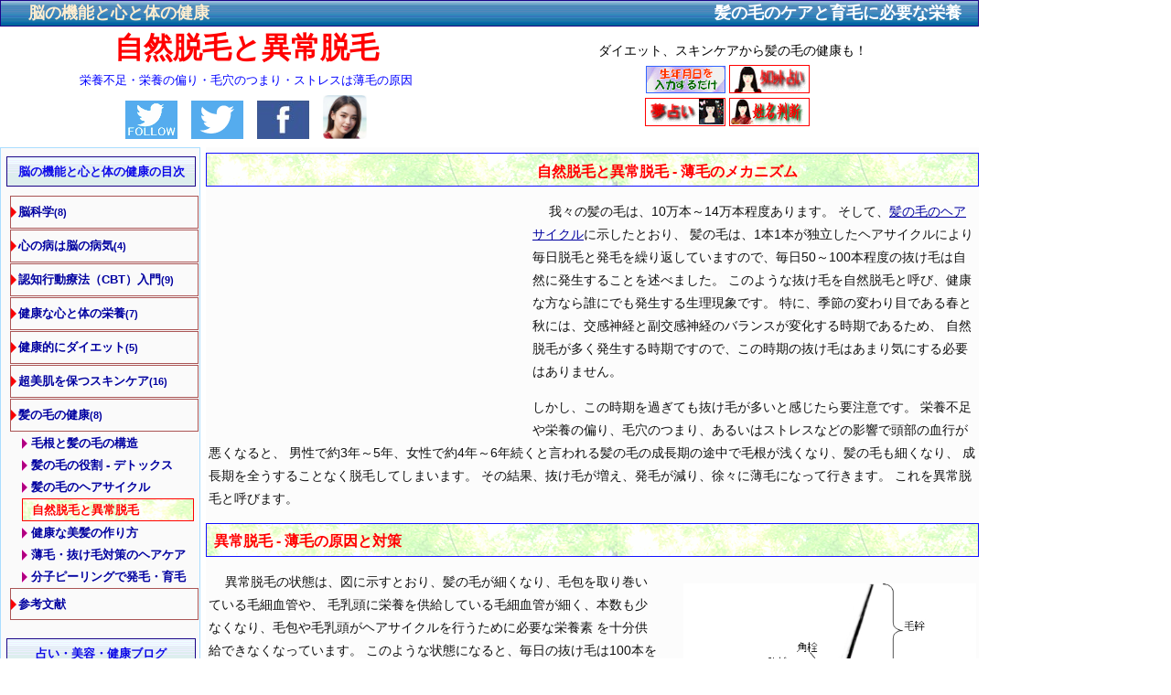

--- FILE ---
content_type: text/html; charset=UTF-8
request_url: https://health.neoluxuk.com/index.php/Cat1No/H160/
body_size: 10149
content:
 <!DOCTYPE html><html lang="ja"><head><meta charset="utf-8"><link rel="canonical" href="https://health.neoluxuk.com/index.php/Cat1No/H160/"><link rel="alternate" media="only screen and (max-width: 640px)" href="https://health.neoluxuk.com/m/index.php/Cat1No/H160/"><title>自然脱毛と異常脱毛 | 髪の毛の健康 - 脳の機能と心と体の健康</title><meta name="keywords" content="自然脱毛,異常脱毛,髪の毛,毛髪,頭髪,有限会社ネオラクス"><meta name="description" content="栄養不足や栄養の偏り、毛穴のつまり、あるいはストレスなどの影響で頭部の血行が悪くなると、男性で約3年～5年、女性で約4年～6年続くと言われる髪の毛の成長期の途中で毛根が浅くなり、髪の毛も細くなり、異常脱毛を引き起こしてしまいます。異常脱毛に陥る原因としては、頭皮あるいは毛穴の状態が原因となるものと、体全体の血行不良が原因となるものがあります。"><meta name="verify-v1" content="hOGyuL02JkZK3z7UflwM0gnSs0cBElSSc8hglw5iCr4="><meta name="author" content="Dr. Shinji Kawamoto"><style>
a{text-decoration:none; }
a:link{color:#0000A0;text-decoration:underline;}
a:visited{color:#b00080;text-decoration:underline;}

.shoptop{color:#FFFFFF; background:url(https://health.neoluxuk.com/Images/Top.gif);
margin:0; padding:3px 0 3px 30px; font-size: large;font-weight:bold;line-height:1.2em; border:1px solid #1A0488; }

a.shoptop1{ color:#FFEED0; text-decoration:none; font-weight:bold; }
a.shoptop1:hover{ color:#FFFFFF; position:relative;top:0px;left:0px; text-decoration:none; font-weight:bold; }

/* トップタイトル */
table.Top{background:#FAFFFC; vertical-align:middle; text-align:center; padding:0; border:none; border-collapse:collapse; }
table.TopItem{padding:0; border:none; border-collapse:collapse; margin:0;}

.divTitle{color:#0000FF; padding:0; margin:2px 0 0 0; line-height:1.4em; font-weight:bold; text-align:center; font-size:large;}
.divTitle a:link{color:#5000FF;}
.divTitle a:visited{color:#B00080;}
.divTitleDisp{color:#0000FF; padding:0.3em 0.1em 0.2em 0.1em; margin:0; line-height:1.2em;
vertical-align:middle; text-align:center; font-size:medium; border:none; }
.divMenuTitle{background:#FFFFFF url(https://health.neoluxuk.com/Images/Menu.gif); color:#0D0AE7; padding:0.7em 0 0.7em 0; 
margin:0.7em 0.3em 0em 0.3em; line-height:1.0em; font-weight:bold; text-align:center; font-size:1.0em; border:1px solid #1A0488; }

.divTopAdv{color:#FF0000; margin:0; padding:2px 0 2px 0; line-height:1.2em;
vertical-align:middle; text-align:center; font-weight: bold; font-size:medium; border:1px solid #FF0000; }

/* 脱テーブル対策用CSS */
body{width:100%;}
#PageBody {width:1070px; margin:0; padding:0;}
#RightBody {float:right; width:845px; background:#FCFCFC; color:#111111;margin:0; padding:0;}
#LeftBody {background:#FAFAFA; float:left; width:215px; line-height:1.0em; font-size:small; margin:0; padding:0; ; padding-left: 2px; border:1px solid #AADDFF;}
#LeftBody li { list-style: none; }

table.float{vertical-align:top; float:left; margin:0 0.5em 0 0em; padding:0; border:none;}

table.center{vertical-align:top; margin:0 ; padding:1px; border:1px solid #555555; margin-left:auto; margin-right:auto;}
table.noborder{ vertical-align:middle; padding:0; margin:0; border:none; margin-left:auto; margin-right:auto; }
table.shop{vertical-align:top; margin:0 1.3em 1.3em 0; padding:10px; border:solid; margin-left:auto; margin-right:auto;
background:#FAFAFA; font-size:small;}

/* 検索フォーム */
table.Search{background:#E7A730 url(https://health.neoluxuk.com/Images/AmazonSearch.gif); color:#0D0AE7; vertical-align:middle; 
margin:0; padding:0 0.2em 0.1em 0.2em; margin-left:auto; margin-right:auto; border:1px solid #1A0488; }
th.Search{line-height:1.2em; padding:0.3em 0 0 0; vertical-align:middle; font-size:small; border:none; }
td.Search{line-height:1.2em; padding:0.1em 0.2em 0.3em 0.2em; vertical-align:middle; border:none; }
td.SearchBottom{background:#FFFFFF; color:#111111; line-height:1.2em; padding:0.1em 0 0.4em 0; vertical-align:middle; border:none; }

th{line-height:1.2em; margin:0; padding:0.2em; vertical-align:middle; text-align:center; border:1px solid #888888}
td{line-height:1.8em; margin:0; padding:0.2em; border:1px solid #AAAAAA}

td.noborder{ line-height:1.5em; padding:0; margin:0; vertical-align:middle; border:none; text-align:center; }
td.standard{line-height:1.5em;padding:0.2em;margin-left:auto;margin-right:auto; vertical-align:middle;}
td.center{line-height:1.5em;padding:0.2em;margin-left:auto;margin-right:auto; vertical-align:middle; text-align:center;}
td.centerAdd{ background:#FFFFFF; line-height:1.0em; padding:0.2em 0 0.2em 0; vertical-align:middle; text-align:center; border:none; }
td.w530{ width:530px; }

td.YourDescription{font-family:"HG創英角ﾎﾟｯﾌﾟ体";}

/* トップメニュー */
th.menu{background:url(https://health.neoluxuk.com/Images/Fruits.gif);}
td.menu{padding-left:20px;}
td.othershop{padding-left:20px; background:url(https://health.neoluxuk.com/Images/WallRose.gif);}

/* トップメニュー */
#TopMenu1{float:left; width:143px; font-size:small; margin:0; padding-left: 0px; border:1px solid #3070FF; background-color:#F0F7FF;}
#TopMenu2{float:left; width:143px; font-size:small; margin:0; padding-left: 0px; border:1px solid #3070FF; background-color:#FFFFC0;
padding-top: 5px; padding-bottom: 5px;}
#TopMenu3{float:left; width:133px; font-size:small; margin:0; padding-left: 0px; border:1px solid #3070FF; background-color:#E0FFD0;}

a.topmenu{text-decoration:none; display:block; width: 100%;padding-top:5px; padding-bottom:5px;}
a.topmenu:hover{text-decoration:none; background-color:#E0FFFF;}
a.topmenu:visited{text-decoration:none;}

#AdTopNeoLux{line-height:1.05em;}
#AdBtmNeoLux{font-weight:bold;line-height:1.05em; vertical-align:top; padding:0;}

/*<h>タグ */
h1{color:#FF0000;margin:0;padding:0.3em 0em 0.3em 0em;font-size:xx-large;font-weight:bold; line-height:70%; }
h2{color:#FF0000; margin:0.4em 0 0.5em 0;padding:0.6em 0.2em 0.4em 0.2em;font-size:medium;font-weight:bold;line-height:1.2em;
 background:url(https://health.neoluxuk.com/Images/Green.gif); border:1px solid #1111FF; text-indent:5px; }
h3{background:#E9F9E9; color:#CC0000; margin:0.4em 0 0.3em 0; padding:0.4em 0.2em 0.3em 0.5em; font-size:medium;font-weight:bold;line-height:1.2em;}
h4{color:#0000AA; background:#F0FFF0; margin:0.8em 0 0.5em 0; padding:0.2em 0.2em 0.2em 1.0em; ; font-size:small; text-align:left; }
h5{color:#000055;margin:0.8em 0 0.5em 0; padding:0.2em 0.2em 0.2em 1.0em; ; font-size:small; text-align:left; }

h6{color:#FF0000; margin:1px -5px 1px -18px; padding:0; font-size:small; text-align:left; border:1px solid #AA5555; text-indent:3px; }

.divAD{width:425px; height:344px; float:left; padding:1.5em 2em 1.0em 0em;}
.divADNoBorder{width:336px; height:285px; float:left; margin:1.5em 1.5em 0.5em 0em;}
.divADNOSize{float:left; padding:0.5em 1.5em 0.5em 0em;}
.divADBottom{padding:0.7em 0em 0em 0em; text-align:center;}
.divItem{background:#EEEFFF;margin:1em 0 0.5em 0;padding:0.2em 0.5em 0.2em 0.5em;font-size:small;font-weight:bold;line-height:1.4em;border:1px solid #CCAAAA;}
.divLeftImage{float:left; padding:0 30px 0 0;}
.ShopMenu{ padding:3px 0 0 5px; font-size:small; }
.divRankTitle{background:#C0FFFF; color:#AA0000; margin:0; padding:5px 0 5px 0; font-size:small;font-weight:bold;line-height:1.2em;
 background:url(https://health.neoluxuk.com/Images/Wood.gif); border:1px solid #B0B0B0;}
.divLeftTitle{color:#FF0000; margin:1px -5px 1px -18px; padding:5px 0 5px 5px; font-size:small; text-align:left; border:1px solid #AA5555; text-indent:3px; }

.divRight{margin:0.7em 0em 0.5em 0em; padding:0.3em 0em 0.5em 0em; line-height:1.7em;  float:right;}
.divRightImage{float:right; margin:1.5em 0.2em 1.0em 2em;text-align:center;}

p{ margin:0; padding:0.1em 0.1em 0.1em 0em }

/* クチコミ情報 */
#score{color:#FF0000; font-size:large; font-weight:bold; }
dl{font-weight:normal; padding:0.1em 0 0.3em 0em; margin:0; background:#FFFFE0; border:1px solid #A0A0A0; }
dt{font-weight:bold;}

div.memberReviewDiv{font-size:small;}
div.right{ padding:0; margin:0 0 1em 0; text-align:right; }
.linkBox ul{padding:0; margin:0;}
.linkBox li{padding:0 0 0 10px; margin:0 0 0 -10px; list-style:none; background:url(https://health.neoluxuk.com/Images/VisitedTriangle.gif) left no-repeat;}

/* FORM */
form{padding:0 0 5px 0; margin:0;}

/* フォントと背景の色とスタイルの設定 */
.divExpAdd
{
	padding:0.5em 0.2em 0.5em 0.2em; line-height:1.8em; margin-left:auto; margin-right:auto;
}

.divEnLarge
{	
	color:#111111; padding:0.7em 1em 0.7em 1em; line-height:1.8em; font-size:large; 
	width:70%;
  	margin-left:auto; margin-right:auto;
}

.divEnLargeFull
{	
	color:#111111; padding:0.7em 0.5em 0.7em 0.5em; line-height:1.8em; font-size:large; width:540px; text-align:left; 
}

.divMediumFull
{	
	color:#111111; padding:0.7em 1em 0.7em 1em; line-height:1.5em; font-size:medium; width:540px; text-align:left; 
}

.divMediumNoWidth
{	
	color:#111111; padding:0.7em 1em 0.7em 1em; line-height:1.5em; font-size:medium; text-align:left; 
}

.colorBGDarkRed{color:#FFFFFF; font-weight:bold; background:url(https://health.neoluxuk.com/Images/TopBrand.jpg)}
.colorBGDarkRed a:link{color:#FFFF70; font-weight:bold; background:url(https://health.neoluxuk.com/Images/TopBrand.jpg)}
.colorBGDarkRed a:visited{color:#FFFFC0; font-weight:bold; background:url(https://health.neoluxuk.com/Images/TopBrand.jpg)}

/* キーワードの入力方法など、折りたたむボックス */
div.CollapsibleBoxTitle {font-weight: bold;margin: 0 0 0 20px; padding: 0; background:url(https://health.neoluxuk.com/Images/RedTriangle.gif) left no-repeat;}
div.CollapsibleBoxBody {margin: 0 0 0 10px; padding:0 0 0 10px; background-color: #FFFFEE; color: #111111;  border:1px solid #AADDFF;}
div.CollapsibleBoxBody {display: none;}

.StandardTh{font-size:small;text-align:center;vertical-align:middle;}
.StandardTd{font-size:small;text-align:left;vertical-align:top;border:1px solid #DDDDDD;}


.CatSelect{color:#FF0000; background:url(https://health.neoluxuk.com/Images/Green.gif);font-weight:bold; border:1px solid #FF0000; }
.CatNotSelect{background:url(https://health.neoluxuk.com/Images/RedTriangle.gif) left no-repeat; font-weight:bold; }

.Cat1Select{color:#FF0000; background:url(https://health.neoluxuk.com/Images/Green.gif); font-weight:bold; border:1px solid #FF0000; line-height:1.0em;
padding:5px 0 5px 10px; margin:1px 0 1px -5px; }
.Cat1NotSelect{background:url(https://health.neoluxuk.com/Images/VisitedTriangle.gif) left no-repeat; font-weight:bold; line-height:1.0em;
padding:5px 0 5px 10px; margin:1px 0 1px -5px;}

.Cat2Select{color:#FF0000; background:url(https://health.neoluxuk.com/Images/Green.gif); border:1px solid #FF0000;  line-height:1.0em;
padding:5px 0 5px 10px; margin:1px 0 1px 7px; }
.Cat2NotSelect{background:url(https://health.neoluxuk.com/Images/PurpleTriangle.gif) left no-repeat; line-height:1.0em;
padding:5px 0 5px 10px; margin:1px 0 1px 7px;}

.Cat3Select{color:#FF0000; background:url(https://health.neoluxuk.com/Images/Green.gif); border:1px solid #FF0000;  line-height:1.0em;
padding:5px 0 5px 10px; margin:1px 0 1px 19px; }
.Cat3NotSelect{background:url(https://health.neoluxuk.com/Images/SkyBlueTriangle.gif) left no-repeat; line-height:1.0em;
padding:5px 0 5px 10px; margin:1px 0 1px 19px;}

.Cat4Select{color:#FF0000; background:url(https://health.neoluxuk.com/Images/Green.gif); border:1px solid #FF0000; line-height:1.0em;
padding:5px 0 5px 10px; margin:1px 0 1px 31px; }
.Cat4NotSelect{background:url(https://health.neoluxuk.com/Images/BlueTriangle.gif) left no-repeat; line-height:1.0em;
padding:5px 0 5px 10px; margin:1px 0 1px 31px;}

span.Right{ float:right; margin:0 1em 0 0; }

.space08{line-height:0.8; font-size:0.8em; background:#E7ECFF}
.space10{line-height:1.0}
.space12{line-height:1.4em;margin:0.2em;padding:0;}
.space14{line-height:1.4em; border:none; text-align:center; }

hr{color:#A0A0A0; height:1px; width:70%;}

.smallstrong{background:#ffffff;margin:0;padding:0.2em 0.5em 0.2em 0.5em;font-size:small;font-weight:bold;line-height:1.5em;}
.mediumstrong{background:#ffffff;margin:0;padding:0.2em 0.5em 0.2em 0.5em;font-size:medium;font-weight:bold;line-height:1.5em;}

body{padding:0;font-size:0.9em;line-height:1.4em;}

/* Foot note */
.foot{font-size:0.8em;text-align:left; margin:0; padding:0;}

img.top{vertical-align:middle;}
img.float{vertical-align:top; float:left; margin:0 1.3em 1.3em 0; padding:0;}

/*リンク画像の効果クラス*/

.mouse_out {
	border:0px;
}

.mouse_over {
	border:0px;
	/*
	filter:alpha(opacity=50,style=0,enabled=true;)
	*/
}

ol{margin:0em;padding:0.7em 0.5em 0.7em 2.0em;line-height:2.0em;}
ul{margin:0em;padding:0.7em 0.5em 0.7em 2.0em;line-height:2.0em;}
li{margin:0;padding:0.3em 0em 0.3em 0em;line-height:1.8em;}

li.close{margin:0;padding:0;line-height:1.2em;}

body {
  font-family: Verdana, "ＭＳ Ｐゴシック", Arial;
  font-size: 14px;
  line-height: 1.5em;
  color: #000000;
}

.clear-margin {
  margin:0;
}

img {
  border: none;
}

.block-center {
  margin-right: auto;
  margin-left: auto;
}

.float-left {
  float:left;
}

.float-right {
  float:right;
}

 /* ↓フォントのスタイル↓ */

/* 商品説明専用 */
.bold {
  	font-weight: bold;
  	font-size: large;
  	line-height:1.7em;
 	text-align:left;
  	margin:0.2em 0 0.2em 0;
  	width:540px;
 	background:#FFFDFC; border:1px solid #FFFFFF;
	padding:0.8em 0 0.8em 1em; margin-bottom:1em; margin-top:1em; margin-left:auto; margin-right:auto;
}

.boldQA {font-weight: bold;}

.divCenter{ padding:0.5em; margin:0.5em; border:none; text-align:center; }
.divCenter2{width:600px; padding:0.8em 0 0.8em 1em; margin-bottom:1em; margin-top:1em; margin-left:auto; margin-right:auto; background:#F7F7FF; border:1px solid #8080FF; }

.boldPrice {
  font-weight: bold;
  font-size: x-large;
  line-height:1.5em;
  text-align:center;
  margin:0.2em 0 0.2em 0;
}

.boldPriceSmall {
  font-weight: bold;
  font-size: large;
  line-height:1.4em;
  text-align:center;
  margin:0 0 0 0;
}

.boldRanking {
  font-weight: bold;
  font-size: medium;
  line-height:1.6em;
  text-align:center;
  margin:0.7em 0 0.7em 0;
}

.boldCatch {
  font-weight: bold;
  font-size: large;
  line-height:1.6em;
  text-align:left;
  margin: 1em 0 1em 1em;
  width:70%;
  margin-left:auto; margin-right:auto;
}

.boldError {
  font-weight: bold;
  font-size: medium;
  line-height:1.6em;
  text-align:left;
  margin-left: 20px;
}
        
.red {
  color: #FF1070;
}

.redred{
	color: #FF0000;
}

.blue{
	color: #0000FF;
}

.pinkback {
  color:#0313DC; background-color:#FFBAFF
}

.palepinkback {
  background-color:#FFE0FF
}

.white {
  color:#FFFFFF;
}

.dilute-gray {
  color:#444444;
}

.font-large {
  font-size: large;
}

.font-20 {
  font-size: 20px;
}

.font-large {font-size: large;}
.font-small {font-size: small;}
.font-xsmall {font-size: x-small;}
.font85 {font-size: 85%;}

.inline-center {
  text-align: center;
}

.inline-left{
  text-align: left;
}

.inline-right{
  text-align: right;
}

 
/*左サブメニューの表示条件*/

.submenu ul
{
  display: none;
  padding:0em 0.5em 0.7em 1.0em; margin:0;
}
.submenu a
{
  display:block;
  width: 100%;
  text-decoration: none;
}



</style><!-- 自動広告 -->
<script async src="//pagead2.googlesyndication.com/pagead/js/adsbygoogle.js"></script>
<script>
     (adsbygoogle = window.adsbygoogle || []).push({
          google_ad_client: "ca-pub-7274276818952933",
          enable_page_level_ads: true
     });
</script>
</head>
<body id="PageBody"><div id="fb-root"></div>
<script>(function(d, s, id) {
  var js, fjs = d.getElementsByTagName(s)[0];
  if (d.getElementById(id)) return;
  js = d.createElement(s); js.id = id;
  js.src = "//connect.facebook.net/ja_JP/all.js#xfbml=1";
  fjs.parentNode.insertBefore(js, fjs);
}(document, 'script', 'facebook-jssdk'));</script>
<div class="shoptop"><a href="https://health.neoluxuk.com/" class="shoptop1">脳の機能と心と体の健康</a><span class="Right">髪の毛のケアと育毛に必要な栄養</span></div><table class="noborder">
<tr><td class="noborder w530"><h1>自然脱毛と異常脱毛</h1><div class="divTitleDisp"><small>栄養不足・栄養の偏り・毛穴のつまり・ストレスは薄毛の原因</small></div></td>

<td class="noborder w530" rowspan="2">
<table class="noborder">
<tr>
<td class="space14" colspan="2">
ダイエット、スキンケアから髪の毛の健康も！
</td></tr>
<tr>
<td class="space14">
<a href="https://astrology.neoluxuk.com/" style="text-decoration:none;" target="_blank">
<img src="https://astrology.neoluxuk.com/Images/LinkBanner88x31.gif" width="88" alt="東洋・西洋占星術" title="東洋・西洋占星術"></a>
<a href="https://astrology.neoluxuk.com/tarot/" style="text-decoration:none;" target="_blank">
<img src="https://astrology.neoluxuk.com/tarot/Images/Tarot.gif" width="88" alt="タロットカードで無料占い" title="タロットカードで無料占い"></a>
<br>
<a href="https://astrology.neoluxuk.com/dream/" style="text-decoration:none;" target="_blank">
<img src="https://astrology.neoluxuk.com/dream/Images/Dream.gif" width="88" alt="夢の夢占い" title="夢の夢占い"></a>
<a href="https://astrology.neoluxuk.com/name/" style="text-decoration:none;" target="_blank">
<img src="https://astrology.neoluxuk.com/name/Images/Name.gif" width="88" alt="命名の姓名判断" title="命名の姓名判断"></a>
</td>
<td class="divTitleDisp center">
</td></tr>
</table>
</td>
</tr>
<tr>
<td class="space14">
<a href="https://twitter.com/intent/follow?screen_name=shin7077" target="_blank" rel="nofollow"><img src="https://health.neoluxuk.com/Images/TwitterFollow.png" alt="Twitter" width=57 height=42></a>
&ensp;
<a href="https://twitter.com/intent/tweet?url=https://health.neoluxuk.com/index.php/Cat1No/H160/&text=%E8%87%AA%E7%84%B6%E8%84%B1%E6%AF%9B%E3%81%A8%E7%95%B0%E5%B8%B8%E8%84%B1%E6%AF%9B+%7C+%E9%AB%AA%E3%81%AE%E6%AF%9B%E3%81%AE%E5%81%A5%E5%BA%B7+-+%E8%84%B3%E3%81%AE%E6%A9%9F%E8%83%BD%E3%81%A8%E5%BF%83%E3%81%A8%E4%BD%93%E3%81%AE%E5%81%A5%E5%BA%B7&via=shin7077" target="_blank" rel="nofollow">
<img src="https://health.neoluxuk.com/Images/Twitter.png" alt="Twitter" width=57 height=42></a>
&ensp;
<a href="https://www.facebook.com/share.php?u=https://health.neoluxuk.com/index.php/Cat1No/H160/" rel="nofollow" onclick="window.open(this.href, 'FBwindow', 'width=650, height=450, menubar=no, toolbar=no, scrollbars=yes'); return false;">
<img src="https://health.neoluxuk.com/Images/Facebook.png" alt="Facebook" width=57 height=42></a>
&ensp;

<a href="https://ai-service.neoluxuk.com/"><img loading="lazy" src="https://health.neoluxuk.com/Images/ai-service.jpg" width=48 height=48 alt="ai-service" title="ai-service"></a>
</td>
</tr>
</table>
<div id="RightBody"><div class="divADNoBorder">
<script async src="//pagead2.googlesyndication.com/pagead/js/adsbygoogle.js"></script>
<!-- 心と体の健康336x280 -->
<ins class="adsbygoogle"
     style="display:inline-block;width:336px;height:280px"
     data-ad-client="ca-pub-7274276818952933"
     data-ad-slot="3856050858"></ins>
<script>
(adsbygoogle = window.adsbygoogle || []).push({});
</script>
</div>
<h2>自然脱毛と異常脱毛 - 薄毛のメカニズム</h2>

<div class="divExpAdd">

&ensp;&ensp;

我々の髪の毛は、10万本～14万本程度あります。

そして、<a href="https://health.neoluxuk.com/index.php/Cat1No/H140/">髪の毛のヘアサイクル</a>に示したとおり、

髪の毛は、1本1本が独立したヘアサイクルにより毎日脱毛と発毛を繰り返していますので、毎日50～100本程度の抜け毛は自然に発生することを述べました。

このような抜け毛を自然脱毛と呼び、健康な方なら誰にでも発生する生理現象です。

特に、季節の変わり目である春と秋には、交感神経と副交感神経のバランスが変化する時期であるため、

自然脱毛が多く発生する時期ですので、この時期の抜け毛はあまり気にする必要はありません。

</div>

<div class="divExpAdd">

しかし、この時期を過ぎても抜け毛が多いと感じたら要注意です。

栄養不足や栄養の偏り、毛穴のつまり、あるいはストレスなどの影響で頭部の血行が悪くなると、

男性で約3年～5年、女性で約4年～6年続くと言われる髪の毛の成長期の途中で毛根が浅くなり、髪の毛も細くなり、

成長期を全うすることなく脱毛してしまいます。

その結果、抜け毛が増え、発毛が減り、徐々に薄毛になって行きます。

これを異常脱毛と呼びます。

</div>

<h2>異常脱毛 - 薄毛の原因と対策</h2>

<div class="divRightImage">
<img alt="異常脱毛の症状と原因" title="異常脱毛の症状と原因" 
src="https://health.neoluxuk.com/Images/Hair/HairRootWeak.jpg" width="320">
</div>

<div class="divExpAdd">

&ensp;&ensp;

異常脱毛の状態は、図に示すとおり、髪の毛が細くなり、毛包を取り巻いている毛細血管や、

毛乳頭に栄養を供給している毛細血管が細く、本数も少なくなり、毛包や毛乳頭がヘアサイクルを行うために必要な栄養素

を十分供給できなくなっています。

このような状態になると、毎日の抜け毛は100本を超えますが、発毛に必要な栄養が不足していますので、発毛は抑制されたままです。

この状態を放置すれば、抜け毛は加速し、どんどん薄毛になって行きます。

</div>

<div class="divExpAdd">

薄毛に陥る原因としては、頭皮あるいは毛穴の状態が原因となるものと、体全体の血行不良が原因となるものがあります。

以下、個別に見て行きましょう。

</div>

<h3>頭皮あるいは毛穴の状態に起因する薄毛と対策 - 不潔とDHT（デヒドロテストステロン）</h3>

<div class="divExpAdd">

&ensp;&ensp;

1本1本の毛穴の中には皮脂腺があり、皮脂腺から分泌される皮脂により頭皮や毛髪を潤して保護しています。

しかし、頭皮を不潔にしておくと、汗腺から出る汗、整髪料、埃、あるいは50種類とも言われる皮膚常在菌の排出物により毛穴の入り口に角栓が形成され

毛穴が閉塞してしまうことがあります。

</div>

<div class="divExpAdd">

このため、皮脂腺から出る皮脂は毛穴の外に出にくくなり、出口を失った皮脂が毛穴の中に滞留していまい、皮脂が酸化した脂栓となってしまいます。

このような状態を放置すると、髪の毛は本来の太さとハリのある丈夫な髪の毛に生長することができなくなります。

そればかりか、毛根の働きをが退化してしまい、毛根の固着力が低下し、抜け毛が発生しやすい状態になります。

そして、髪の毛の成長期を全うすることなく抜け毛となってしまいます。

毛乳頭の働きをが退化しますので、毛乳頭や毛包が必要とする血液の量も少なくなり、その結果、毛細血管の数も血流も少なくなり、薄毛が進行します。

</div>

<div class="divExpAdd">

&ensp;&ensp;

それほど不潔にしていた訳ではないので、毛穴が詰まってしまうこともあります。

毛母細胞内のリラクターゼ（還元酵素）が男性ホルモン（テストステロン）と結合すると強力な脱毛ホルモン DHT（デヒドロテストステロン）が生成されます。

DHT（デヒドロテストステロン）は、皮脂腺を刺激する働きがあり、過剰に分泌された皮脂が脂栓となり毛穴を塞いで抜け毛を促進します。

健康な方に比較して、リラクターゼが多くDHT（デヒドロテストステロン）が多く生成された方の皮脂腺は肥大し、数も増えています。

毛母細胞内のリラクターゼの量は、遺伝的に多い方は、抜け毛が促進されやすい傾向にあります。

しかし、リラクターゼの量は、栄養の偏りやストレスによっても変化しますので、自助努力により遺伝的要素の影響を弱くすることも可能です。

</div>

<h3>血行不良に起因する薄毛と対策</h3>

<div class="divExpAdd">

&ensp;&ensp;

血行不良になる原因は、以下の通り多数あります。

このため、『私は遺伝的に薄毛になる』などと思い込まず、

以下のような血行不良になる原因の抑制に努めれば、抜け毛を抑制し、育毛を促進することが可能です。

</div>

<h4>栄養バランスの偏りによる抜け毛の増加と対策</h4>

<div class="divExpAdd">

&ensp;&ensp;

<a href="https://health.neoluxuk.com/index.php/Cat1No/N140/">サプリメントは必要なの？</a>に記述したとおり、

ほとんど全ての方は、分子整合栄養医学が推奨するビタミン、ミネラルの量に達していませんので、血流も含めた何らかの障害にかかっても不思議ではありません。

特に近年、日米共に不飽和脂肪酸（揚げた食物やファーストフードに多く含有）の消費量が増えています。 

<a href="https://health.neoluxuk.com/index.php/Cat1No/N160/Cat2No/140/">ビタミンEの効果</a>に記述したとおり、

不飽和脂肪酸は、動脈硬化、心筋梗塞、脳梗塞、糖尿病などの病気を引き起こす原因となりますが、十分なビタミンE を摂取すれば、この危険性が低減されます。

その他、ビタミンE には塞栓症（Embolism：血管の閉塞）を予防し、側副循環（collateral circulation：普段あまり流れていない動脈や静脈の血流）を促進

する効果がありますので、抜け毛対策にも効果があります。

ただし、食品からのみでは十分なビタミンE を摂取することができませんので、サプリメントをお勧めします。。

</div>


<h4>過食（太りすぎ）による抜け毛の増加と対策</h4>

<div class="divExpAdd">

&ensp;&ensp;

過食は体内のコレステロールを増加させ、高血糖にもなります。

特に問題となるのが 悪玉コレステロール（LDL：Low-Density Cholesterol）と中性脂肪（Triglycerides）です。

悪玉コレステロールは、細胞内に取り込まれなかった余剰なコレステロールを血液中に放置し、動脈硬化を引き起こす原因を作ります。

<a href="https://health.neoluxuk.com/index.php/Cat1No/N160/Cat2No/100/">ナイアシン（ビタミンB3）の効果</a>に記述したとおり、

ナイアシンには、血液中の全てのコレステロールレベルを適度なレベルに調整してくれるという、すばらしい機能があります。

高すぎても、低すぎても問題になるコレステロールレベルですが、これをナイアシンがちょうど良い状態に維持してくれます。

また、ナイアシンは血液循環を促進し、冷え性などを改善する作用などもありますので、抜け毛対策には必要な栄養素と言えるでしょう。

</div>

<h4>ストレスによる抜け毛の増加と対策</h4>

<div class="divExpAdd">

&ensp;&ensp;

ストレスが強くなると、赤血球が増加して『ストレス赤血球増加症』になるとこともあります。

赤血球が増加すと、血液の流動性が失われ、ドロドロの状態になります。

また、ストレスホルモンは血管を収縮させるため、高血圧の原因にもなります。

このため、ストレスにより血行不良が促進され、抜け毛も促進します。

ストレスを低減する方法は、<a href="https://health.neoluxuk.com/index.php/Cat1No/A200/">ストレスが脳に及ぼす影響</a>を参考にして下さい。

</div>


<h4>運動不足による抜け毛の増加と対策</h4>

<div class="divExpAdd">

&ensp;&ensp;

運動は、血の循環を良くし、老廃物を燃焼してくれます。

老廃物は、血液をドロドロの状態にしますので、血行不良の原因にもなり、抜け毛を促進します。

また、運動はストレスの発散にも効果的ですので、1日30分程度の運動を続けましょう。

</div>


<h4>タバコの喫煙による抜け毛の増加と対策</h4>

<div class="divExpAdd">

&ensp;&ensp;

たばこに含まれるニコチンが体内に吸収されると、アドレナリンの量が増えて血小板が凝集しやすくなり、血液はドロドロの状態になり、

血行不良を引き起こします。

喫煙は百害あって一利なしといわれるように、癌、動脈硬化、呼吸器系疾患、歯周病、肌荒れ、抜け毛の促進など、

様々な健康被害を被りますので、禁煙することを強くお勧めします。

</div>

<div class="divRight">
最終更新日：2017年8月10日
</div>
<br style="clear:both;">
<div class="divADBottom">
<!-- 心と体の健康下336x280-2 -->
<ins class="adsbygoogle"
     style="display:inline-block;width:336px;height:280px"
     data-ad-client="ca-pub-7274276818952933"
     data-ad-slot="2100116054"></ins>
<script>
(adsbygoogle = window.adsbygoogle || []).push({});
</script>
&ensp;&ensp;
<!-- 心と体の健康下336x280-2 -->
<ins class="adsbygoogle"
     style="display:inline-block;width:336px;height:280px"
     data-ad-client="ca-pub-7274276818952933"
     data-ad-slot="2100116054"></ins>
<script>
(adsbygoogle = window.adsbygoogle || []).push({});
</script>
</div>
<hr>
<p class="foot">
<span class="redred">*</span> 無断転載禁止。<br>
<span class="redred">*</span> どのページでもご自由にリンクして下さい。<br>
<span class="redred">*</span> ご意見・ご質問等がございましたら
<a href="https://astrology.neoluxuk.com/MailForm/" target="_blank">こちら</a>からメールをご送付下さい。
</p>
<hr>
<ins class="adsbygoogle"
     style="display:block"
     data-ad-format="autorelaxed"
     data-ad-client="ca-pub-7274276818952933"
     data-ad-slot="2077788415"></ins>
<script>
     (adsbygoogle = window.adsbygoogle || []).push({});
</script>
</div><nav id="LeftBody"><div class="divMenuTitle">脳の機能と心と体の健康の目次</div><ul class="submenu"><li class="divLeftTitle CatNotSelect"><a href="https://health.neoluxuk.com/index.php/Cat0No/A/">脳科学<small>(8)</small></a></li><li class="divLeftTitle CatNotSelect"><a href="https://health.neoluxuk.com/index.php/Cat0No/B/">心の病は脳の病気<small>(4)</small></a></li><li class="divLeftTitle CatNotSelect"><a href="https://health.neoluxuk.com/index.php/Cat0No/C/">認知行動療法（CBT）入門<small>(9)</small></a></li><li class="divLeftTitle CatNotSelect"><a href="https://health.neoluxuk.com/index.php/Cat0No/N/">健康な心と体の栄養<small>(7)</small></a></li><li class="divLeftTitle CatNotSelect"><a href="https://health.neoluxuk.com/index.php/Cat0No/D/">健康的にダイエット<small>(5)</small></a></li><li class="divLeftTitle CatNotSelect"><a href="https://health.neoluxuk.com/index.php/Cat0No/S/">超美肌を保つスキンケア<small>(16)</small></a></li><li class="divLeftTitle CatNotSelect"><a href="https://health.neoluxuk.com/index.php/Cat0No/H/">髪の毛の健康<small>(8)</small></a></li><li class="Cat1NotSelect"><a href="https://health.neoluxuk.com/index.php/Cat1No/H100/">毛根と髪の毛の構造</a></li><li class="Cat1NotSelect"><a href="https://health.neoluxuk.com/index.php/Cat1No/H120/">髪の毛の役割 - デトックス</a></li><li class="Cat1NotSelect"><a href="https://health.neoluxuk.com/index.php/Cat1No/H140/">髪の毛のヘアサイクル</a></li><li class="Cat1Select">自然脱毛と異常脱毛</li><li class="Cat1NotSelect"><a href="https://health.neoluxuk.com/index.php/Cat1No/H180/">健康な美髪の作り方</a></li><li class="Cat1NotSelect"><a href="https://health.neoluxuk.com/index.php/Cat1No/H200/">薄毛・抜け毛対策のヘアケア</a></li><li class="Cat1NotSelect"><a href="https://health.neoluxuk.com/index.php/Cat1No/H300/">分子ピーリングで発毛・育毛</a></li><li class="divLeftTitle CatNotSelect"><a href="https://health.neoluxuk.com/index.php/Cat0No/Z/">参考文献</a></li></ul><div class="divMenuTitle">占い・美容・健康ブログ</div><div class="divCenter"><a href="https://astrology.neoluxuk.com/weblog/" style="text-decoration:none;" target="_blank">占いと健康ブログ</a></div><div class="divMenuTitle">星占術・四柱推命</div><div class="divCenter"><a href="https://astrology.neoluxuk.com/Astrology/" style="text-decoration:none;" target="_blank">ホロスコープによる今日の運勢</a><hr><a href="https://astrology.neoluxuk.com/Congeniality/" style="text-decoration:none;" target="_blank">ホロスコープによる相性占い</a><hr><a href="https://astrology.neoluxuk.com/Sign/" style="text-decoration:none;" target="_blank">12星座占い</a><hr><a href="https://astrology.neoluxuk.com/6StarAstrology/" style="text-decoration:none;" target="_blank">六星占術による今日の運勢</a><hr><a href="https://astrology.neoluxuk.com/Shichu/" style="text-decoration:none;" target="_blank">四柱推命による結婚運</a><hr><a href="https://astrology.neoluxuk.com/horary/" style="text-decoration:none;" target="_blank">ザ・ホラリー占星術</a><br><hr><a href="https://www.neoluxuk.com/" style="text-decoration:none;" target="_blank">Western-Eastern Astrology</a></div><div class="divMenuTitle">風水・手相・心理テスト</div><div class="divCenter"><a href="https://astrology.neoluxuk.com/hisei/" style="text-decoration:none;" target="_blank">飛星派風水で住宅開運</a><hr><a href="https://astrology.neoluxuk.com/Color/" style="text-decoration:none;" target="_blank">風水でラッキーカラーを診断</a><hr><a href="https://astrology.neoluxuk.com/tesou/" style="text-decoration:none;" target="_blank">手相占いによる未来診断</a><hr><a href="https://astrology.neoluxuk.com/psychology/" style="text-decoration:none;" target="_blank">男と女の心理学と心理テスト</a></div><div class="divMenuTitle">会社情報等</div><div class="divCenter"><a href="https://health.neoluxuk.com/Company/" style="text-decoration:none;">運営会社情報</a><br><hr><a href="https://health.neoluxuk.com/Privacy/" style="text-decoration:none;">プライバシー・ポリシー</a><hr><a href="https://www.neoluxinc.com/" style="text-decoration:none" target="_blank">
<img src="https://health.neoluxuk.com/Images/NeoLuxBanner120x60.gif" width="88" height="31" title="ネオラクス" alt="ネオラクス"></a>
<hr>
<a href="https://link.neoluxinc.com/" style="text-decoration:none" target="_blank">無料SEO対策
<img src="https://link.neoluxinc.com/LinkCounter/Counter.php?key=czoyNzoiaHR0cDovL2hlYWx0aC5uZW9sdXh1ay5jb20vIjs=" width="1" height="1" alt=""></a>
<hr>
172.31.37.45<br></div></nav><!-- head 内か、body 終了タグの直前に次のタグを貼り付けてください。 -->
<script src="https://apis.google.com/js/platform.js" async defer>
</script>
</body>
</html>


--- FILE ---
content_type: text/html; charset=utf-8
request_url: https://www.google.com/recaptcha/api2/aframe
body_size: 268
content:
<!DOCTYPE HTML><html><head><meta http-equiv="content-type" content="text/html; charset=UTF-8"></head><body><script nonce="jL7GYJjZATVrALpN_uA2Sw">/** Anti-fraud and anti-abuse applications only. See google.com/recaptcha */ try{var clients={'sodar':'https://pagead2.googlesyndication.com/pagead/sodar?'};window.addEventListener("message",function(a){try{if(a.source===window.parent){var b=JSON.parse(a.data);var c=clients[b['id']];if(c){var d=document.createElement('img');d.src=c+b['params']+'&rc='+(localStorage.getItem("rc::a")?sessionStorage.getItem("rc::b"):"");window.document.body.appendChild(d);sessionStorage.setItem("rc::e",parseInt(sessionStorage.getItem("rc::e")||0)+1);localStorage.setItem("rc::h",'1768597931510');}}}catch(b){}});window.parent.postMessage("_grecaptcha_ready", "*");}catch(b){}</script></body></html>